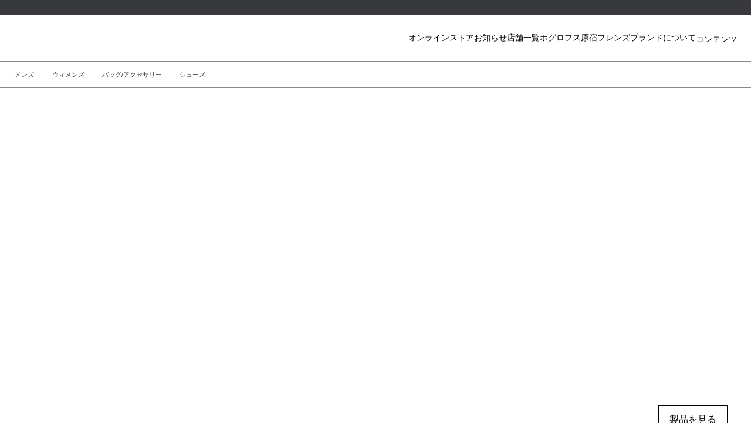

--- FILE ---
content_type: text/html;charset=utf-8
request_url: https://haglofs.jp/store/inquiry.aspx?ref=stores
body_size: 85036
content:
<!DOCTYPE html>
<html lang="ja">
<head><meta charset="utf-8">
<meta name="viewport" content="width=device-width, initial-scale=1">
<title>Haglöfs</title>
<link rel="preconnect" href="https://fonts.gstatic.com" crossorigin>
<meta name="generator" content="Studio.Design">
<meta name="robots" content="all">
<meta property="og:site_name" content="Haglöfs">
<meta property="og:title" content="Haglöfs">
<meta property="og:image" content="https://storage.googleapis.com/production-os-assets/assets/1a61a40b-11fb-4b38-8e46-a978b5149cf5">
<meta property="og:description" content="ホグロフス公式サイト。今から100年以上前の1914年にスウェーデン・ダーラナ地方の小さな湖のほとりでスタートしたアウトドアブランドです。創業以来、北欧の厳しい自然環境に対応するハイパフォーマンスなバックパックやウエアを世に送り出してきました。">
<meta property="og:type" content="website">
<meta name="description" content="ホグロフス公式サイト。今から100年以上前の1914年にスウェーデン・ダーラナ地方の小さな湖のほとりでスタートしたアウトドアブランドです。創業以来、北欧の厳しい自然環境に対応するハイパフォーマンスなバックパックやウエアを世に送り出してきました。">
<meta property="twitter:card" content="summary_large_image">
<meta property="twitter:image" content="https://storage.googleapis.com/production-os-assets/assets/1a61a40b-11fb-4b38-8e46-a978b5149cf5">
<meta name="apple-mobile-web-app-title" content="Haglöfs">
<meta name="format-detection" content="telephone=no,email=no,address=no">
<meta name="chrome" content="nointentdetection">
<meta property="og:url" content="/store/inquiry.aspx?ref=stores">
<link rel="icon" type="image/png" href="https://storage.googleapis.com/production-os-assets/assets/35a77cfb-806c-4bdd-906f-9542d64585d8" data-hid="2c9d455">
<link rel="apple-touch-icon" type="image/png" href="https://storage.googleapis.com/production-os-assets/assets/35a77cfb-806c-4bdd-906f-9542d64585d8" data-hid="74ef90c"><link rel="modulepreload" as="script" crossorigin href="/_nuxt/entry.98227f41.js"><link rel="preload" as="style" href="/_nuxt/entry.be326413.css"><link rel="prefetch" as="image" type="image/svg+xml" href="/_nuxt/close_circle.c7480f3c.svg"><link rel="prefetch" as="image" type="image/svg+xml" href="/_nuxt/round_check.0ebac23f.svg"><link rel="prefetch" as="script" crossorigin href="/_nuxt/LottieRenderer.ac4e2a82.js"><link rel="prefetch" as="script" crossorigin href="/_nuxt/error-404.115a548b.js"><link rel="prefetch" as="script" crossorigin href="/_nuxt/error-500.4f91b1bb.js"><link rel="stylesheet" href="/_nuxt/entry.be326413.css"><style>.page-enter-active{transition:.6s cubic-bezier(.4,.4,0,1)}.page-leave-active{transition:.3s cubic-bezier(.4,.4,0,1)}.page-enter-from,.page-leave-to{opacity:0}</style><style>:root{--rebranding-loading-bg:#e5e5e5;--rebranding-loading-bar:#222}</style><style>.app[data-v-d12de11f]{align-items:center;flex-direction:column;height:100%;justify-content:center;width:100%}.title[data-v-d12de11f]{font-size:34px;font-weight:300;letter-spacing:2.45px;line-height:30px;margin:30px}</style><style>/*! * Font Awesome Free 6.4.2 by @fontawesome - https://fontawesome.com * License - https://fontawesome.com/license/free (Icons: CC BY 4.0, Fonts: SIL OFL 1.1, Code: MIT License) * Copyright 2023 Fonticons, Inc. */.fa-brands,.fa-solid{-moz-osx-font-smoothing:grayscale;-webkit-font-smoothing:antialiased;--fa-display:inline-flex;align-items:center;display:var(--fa-display,inline-block);font-style:normal;font-variant:normal;justify-content:center;line-height:1;text-rendering:auto}.fa-solid{font-family:Font Awesome\ 6 Free;font-weight:900}.fa-brands{font-family:Font Awesome\ 6 Brands;font-weight:400}:host,:root{--fa-style-family-classic:"Font Awesome 6 Free";--fa-font-solid:normal 900 1em/1 "Font Awesome 6 Free";--fa-style-family-brands:"Font Awesome 6 Brands";--fa-font-brands:normal 400 1em/1 "Font Awesome 6 Brands"}@font-face{font-display:block;font-family:Font Awesome\ 6 Free;font-style:normal;font-weight:900;src:url(https://storage.googleapis.com/production-os-assets/assets/fontawesome/1629704621943/6.4.2/webfonts/fa-solid-900.woff2) format("woff2"),url(https://storage.googleapis.com/production-os-assets/assets/fontawesome/1629704621943/6.4.2/webfonts/fa-solid-900.ttf) format("truetype")}@font-face{font-display:block;font-family:Font Awesome\ 6 Brands;font-style:normal;font-weight:400;src:url(https://storage.googleapis.com/production-os-assets/assets/fontawesome/1629704621943/6.4.2/webfonts/fa-brands-400.woff2) format("woff2"),url(https://storage.googleapis.com/production-os-assets/assets/fontawesome/1629704621943/6.4.2/webfonts/fa-brands-400.ttf) format("truetype")}</style><style>.spinner[data-v-36413753]{animation:loading-spin-36413753 1s linear infinite;height:16px;pointer-events:none;width:16px}.spinner[data-v-36413753]:before{border-bottom:2px solid transparent;border-right:2px solid transparent;border-color:transparent currentcolor currentcolor transparent;border-style:solid;border-width:2px;opacity:.2}.spinner[data-v-36413753]:after,.spinner[data-v-36413753]:before{border-radius:50%;box-sizing:border-box;content:"";height:100%;position:absolute;width:100%}.spinner[data-v-36413753]:after{border-left:2px solid transparent;border-top:2px solid transparent;border-color:currentcolor transparent transparent currentcolor;border-style:solid;border-width:2px;opacity:1}@keyframes loading-spin-36413753{0%{transform:rotate(0deg)}to{transform:rotate(1turn)}}</style><style>.design-canvas__modal{height:100%;pointer-events:none;position:fixed;transition:none;width:100%;z-index:2}.design-canvas__modal:focus{outline:none}.design-canvas__modal.v-enter-active .studio-canvas,.design-canvas__modal.v-leave-active,.design-canvas__modal.v-leave-active .studio-canvas{transition:.4s cubic-bezier(.4,.4,0,1)}.design-canvas__modal.v-enter-active .studio-canvas *,.design-canvas__modal.v-leave-active .studio-canvas *{transition:none!important}.design-canvas__modal.isNone{transition:none}.design-canvas__modal .design-canvas__modal__base{height:100%;left:0;pointer-events:auto;position:fixed;top:0;transition:.4s cubic-bezier(.4,.4,0,1);width:100%;z-index:-1}.design-canvas__modal .studio-canvas{height:100%;pointer-events:none}.design-canvas__modal .studio-canvas>*{background:none!important;pointer-events:none}</style><style>.LoadMoreAnnouncer[data-v-4f7a7294]{height:1px;margin:-1px;overflow:hidden;padding:0;position:absolute;width:1px;clip:rect(0,0,0,0);border-width:0;white-space:nowrap}</style><style>.TitleAnnouncer[data-v-692a2727]{height:1px;margin:-1px;overflow:hidden;padding:0;position:absolute;width:1px;clip:rect(0,0,0,0);border-width:0;white-space:nowrap}</style><style>.publish-studio-style[data-v-4493fe55]{transition:.4s cubic-bezier(.4,.4,0,1)}</style><style>.product-font-style[data-v-51f515bd]{transition:.4s cubic-bezier(.4,.4,0,1)}</style><style>@font-face{font-family:grandam;font-style:normal;font-weight:400;src:url(https://storage.googleapis.com/studio-front/fonts/grandam.ttf) format("truetype")}@font-face{font-family:Material Icons;font-style:normal;font-weight:400;src:url(https://storage.googleapis.com/production-os-assets/assets/material-icons/1629704621943/MaterialIcons-Regular.eot);src:local("Material Icons"),local("MaterialIcons-Regular"),url(https://storage.googleapis.com/production-os-assets/assets/material-icons/1629704621943/MaterialIcons-Regular.woff2) format("woff2"),url(https://storage.googleapis.com/production-os-assets/assets/material-icons/1629704621943/MaterialIcons-Regular.woff) format("woff"),url(https://storage.googleapis.com/production-os-assets/assets/material-icons/1629704621943/MaterialIcons-Regular.ttf) format("truetype")}.StudioCanvas{display:flex;height:auto;min-height:100dvh}.StudioCanvas>.sd{min-height:100dvh;overflow:clip}a,abbr,address,article,aside,audio,b,blockquote,body,button,canvas,caption,cite,code,dd,del,details,dfn,div,dl,dt,em,fieldset,figcaption,figure,footer,form,h1,h2,h3,h4,h5,h6,header,hgroup,html,i,iframe,img,input,ins,kbd,label,legend,li,main,mark,menu,nav,object,ol,p,pre,q,samp,section,select,small,span,strong,sub,summary,sup,table,tbody,td,textarea,tfoot,th,thead,time,tr,ul,var,video{border:0;font-family:sans-serif;line-height:1;list-style:none;margin:0;padding:0;text-decoration:none;-webkit-font-smoothing:antialiased;-webkit-backface-visibility:hidden;box-sizing:border-box;color:#333;transition:.3s cubic-bezier(.4,.4,0,1);word-spacing:1px}a:focus:not(:focus-visible),button:focus:not(:focus-visible),summary:focus:not(:focus-visible){outline:none}nav ul{list-style:none}blockquote,q{quotes:none}blockquote:after,blockquote:before,q:after,q:before{content:none}a,button{background:transparent;font-size:100%;margin:0;padding:0;vertical-align:baseline}ins{text-decoration:none}ins,mark{background-color:#ff9;color:#000}mark{font-style:italic;font-weight:700}del{text-decoration:line-through}abbr[title],dfn[title]{border-bottom:1px dotted;cursor:help}table{border-collapse:collapse;border-spacing:0}hr{border:0;border-top:1px solid #ccc;display:block;height:1px;margin:1em 0;padding:0}input,select{vertical-align:middle}textarea{resize:none}.clearfix:after{clear:both;content:"";display:block}[slot=after] button{overflow-anchor:none}</style><style>.sd{flex-wrap:nowrap;max-width:100%;pointer-events:all;z-index:0;-webkit-overflow-scrolling:touch;align-content:center;align-items:center;display:flex;flex:none;flex-direction:column;position:relative}.sd::-webkit-scrollbar{display:none}.sd,.sd.richText *{transition-property:all,--g-angle,--g-color-0,--g-position-0,--g-color-1,--g-position-1,--g-color-2,--g-position-2,--g-color-3,--g-position-3,--g-color-4,--g-position-4,--g-color-5,--g-position-5,--g-color-6,--g-position-6,--g-color-7,--g-position-7,--g-color-8,--g-position-8,--g-color-9,--g-position-9,--g-color-10,--g-position-10,--g-color-11,--g-position-11}input.sd,textarea.sd{align-content:normal}.sd[tabindex]:focus{outline:none}.sd[tabindex]:focus-visible{outline:1px solid;outline-color:Highlight;outline-color:-webkit-focus-ring-color}input[type=email],input[type=tel],input[type=text],select,textarea{-webkit-appearance:none}select{cursor:pointer}.frame{display:block;overflow:hidden}.frame>iframe{height:100%;width:100%}.frame .formrun-embed>iframe:not(:first-child){display:none!important}.image{position:relative}.image:before{background-position:50%;background-size:cover;border-radius:inherit;content:"";height:100%;left:0;pointer-events:none;position:absolute;top:0;transition:inherit;width:100%;z-index:-2}.sd.file{cursor:pointer;flex-direction:row;outline:2px solid transparent;outline-offset:-1px;overflow-wrap:anywhere;word-break:break-word}.sd.file:focus-within{outline-color:Highlight;outline-color:-webkit-focus-ring-color}.file>input[type=file]{opacity:0;pointer-events:none;position:absolute}.sd.text,.sd:where(.icon){align-content:center;align-items:center;display:flex;flex-direction:row;justify-content:center;overflow:visible;overflow-wrap:anywhere;word-break:break-word}.sd:where(.icon.fa){display:inline-flex}.material-icons{align-items:center;display:inline-flex;font-family:Material Icons;font-size:24px;font-style:normal;font-weight:400;justify-content:center;letter-spacing:normal;line-height:1;text-transform:none;white-space:nowrap;word-wrap:normal;direction:ltr;text-rendering:optimizeLegibility;-webkit-font-smoothing:antialiased}.sd:where(.icon.material-symbols){align-items:center;display:flex;font-style:normal;font-variation-settings:"FILL" var(--symbol-fill,0),"wght" var(--symbol-weight,400);justify-content:center;min-height:1em;min-width:1em}.sd.material-symbols-outlined{font-family:Material Symbols Outlined}.sd.material-symbols-rounded{font-family:Material Symbols Rounded}.sd.material-symbols-sharp{font-family:Material Symbols Sharp}.sd.material-symbols-weight-100{--symbol-weight:100}.sd.material-symbols-weight-200{--symbol-weight:200}.sd.material-symbols-weight-300{--symbol-weight:300}.sd.material-symbols-weight-400{--symbol-weight:400}.sd.material-symbols-weight-500{--symbol-weight:500}.sd.material-symbols-weight-600{--symbol-weight:600}.sd.material-symbols-weight-700{--symbol-weight:700}.sd.material-symbols-fill{--symbol-fill:1}a,a.icon,a.text{-webkit-tap-highlight-color:rgba(0,0,0,.15)}.fixed{z-index:2}.sticky{z-index:1}.button{transition:.4s cubic-bezier(.4,.4,0,1)}.button,.link{cursor:pointer}.submitLoading{opacity:.5!important;pointer-events:none!important}.richText{display:block;word-break:break-word}.richText [data-thread],.richText a,.richText blockquote,.richText em,.richText h1,.richText h2,.richText h3,.richText h4,.richText li,.richText ol,.richText p,.richText p>code,.richText pre,.richText pre>code,.richText s,.richText strong,.richText table tbody,.richText table tbody tr,.richText table tbody tr>td,.richText table tbody tr>th,.richText u,.richText ul{backface-visibility:visible;color:inherit;font-family:inherit;font-size:inherit;font-style:inherit;font-weight:inherit;letter-spacing:inherit;line-height:inherit;text-align:inherit}.richText p{display:block;margin:10px 0}.richText>p{min-height:1em}.richText img,.richText video{height:auto;max-width:100%;vertical-align:bottom}.richText h1{display:block;font-size:3em;font-weight:700;margin:20px 0}.richText h2{font-size:2em}.richText h2,.richText h3{display:block;font-weight:700;margin:10px 0}.richText h3{font-size:1em}.richText h4,.richText h5{font-weight:600}.richText h4,.richText h5,.richText h6{display:block;font-size:1em;margin:10px 0}.richText h6{font-weight:500}.richText [data-type=table]{overflow-x:auto}.richText [data-type=table] p{white-space:pre-line;word-break:break-all}.richText table{border:1px solid #f2f2f2;border-collapse:collapse;border-spacing:unset;color:#1a1a1a;font-size:14px;line-height:1.4;margin:10px 0;table-layout:auto}.richText table tr th{background:hsla(0,0%,96%,.5)}.richText table tr td,.richText table tr th{border:1px solid #f2f2f2;max-width:240px;min-width:100px;padding:12px}.richText table tr td p,.richText table tr th p{margin:0}.richText blockquote{border-left:3px solid rgba(0,0,0,.15);font-style:italic;margin:10px 0;padding:10px 15px}.richText [data-type=embed_code]{margin:20px 0;position:relative}.richText [data-type=embed_code]>.height-adjuster>.wrapper{position:relative}.richText [data-type=embed_code]>.height-adjuster>.wrapper[style*=padding-top] iframe{height:100%;left:0;position:absolute;top:0;width:100%}.richText [data-type=embed_code][data-embed-sandbox=true]{display:block;overflow:hidden}.richText [data-type=embed_code][data-embed-code-type=instagram]>.height-adjuster>.wrapper[style*=padding-top]{padding-top:100%}.richText [data-type=embed_code][data-embed-code-type=instagram]>.height-adjuster>.wrapper[style*=padding-top] blockquote{height:100%;left:0;overflow:hidden;position:absolute;top:0;width:100%}.richText [data-type=embed_code][data-embed-code-type=codepen]>.height-adjuster>.wrapper{padding-top:50%}.richText [data-type=embed_code][data-embed-code-type=codepen]>.height-adjuster>.wrapper iframe{height:100%;left:0;position:absolute;top:0;width:100%}.richText [data-type=embed_code][data-embed-code-type=slideshare]>.height-adjuster>.wrapper{padding-top:56.25%}.richText [data-type=embed_code][data-embed-code-type=slideshare]>.height-adjuster>.wrapper iframe{height:100%;left:0;position:absolute;top:0;width:100%}.richText [data-type=embed_code][data-embed-code-type=speakerdeck]>.height-adjuster>.wrapper{padding-top:56.25%}.richText [data-type=embed_code][data-embed-code-type=speakerdeck]>.height-adjuster>.wrapper iframe{height:100%;left:0;position:absolute;top:0;width:100%}.richText [data-type=embed_code][data-embed-code-type=snapwidget]>.height-adjuster>.wrapper{padding-top:30%}.richText [data-type=embed_code][data-embed-code-type=snapwidget]>.height-adjuster>.wrapper iframe{height:100%;left:0;position:absolute;top:0;width:100%}.richText [data-type=embed_code][data-embed-code-type=firework]>.height-adjuster>.wrapper fw-embed-feed{-webkit-user-select:none;-moz-user-select:none;user-select:none}.richText [data-type=embed_code_empty]{display:none}.richText ul{margin:0 0 0 20px}.richText ul li{list-style:disc;margin:10px 0}.richText ul li p{margin:0}.richText ol{margin:0 0 0 20px}.richText ol li{list-style:decimal;margin:10px 0}.richText ol li p{margin:0}.richText hr{border-top:1px solid #ccc;margin:10px 0}.richText p>code{background:#eee;border:1px solid rgba(0,0,0,.1);border-radius:6px;display:inline;margin:2px;padding:0 5px}.richText pre{background:#eee;border-radius:6px;font-family:Menlo,Monaco,Courier New,monospace;margin:20px 0;padding:25px 35px;white-space:pre-wrap}.richText pre code{border:none;padding:0}.richText strong{color:inherit;display:inline;font-family:inherit;font-weight:900}.richText em{font-style:italic}.richText a,.richText u{text-decoration:underline}.richText a{color:#007cff;display:inline}.richText s{text-decoration:line-through}.richText [data-type=table_of_contents]{background-color:#f5f5f5;border-radius:2px;color:#616161;font-size:16px;list-style:none;margin:0;padding:24px 24px 8px;text-decoration:underline}.richText [data-type=table_of_contents] .toc_list{margin:0}.richText [data-type=table_of_contents] .toc_item{color:currentColor;font-size:inherit!important;font-weight:inherit;list-style:none}.richText [data-type=table_of_contents] .toc_item>a{border:none;color:currentColor;font-size:inherit!important;font-weight:inherit;text-decoration:none}.richText [data-type=table_of_contents] .toc_item>a:hover{opacity:.7}.richText [data-type=table_of_contents] .toc_item--1{margin:0 0 16px}.richText [data-type=table_of_contents] .toc_item--2{margin:0 0 16px;padding-left:2rem}.richText [data-type=table_of_contents] .toc_item--3{margin:0 0 16px;padding-left:4rem}.sd.section{align-content:center!important;align-items:center!important;flex-direction:column!important;flex-wrap:nowrap!important;height:auto!important;max-width:100%!important;padding:0!important;width:100%!important}.sd.section-inner{position:static!important}@property --g-angle{syntax:"<angle>";inherits:false;initial-value:180deg}@property --g-color-0{syntax:"<color>";inherits:false;initial-value:transparent}@property --g-position-0{syntax:"<percentage>";inherits:false;initial-value:.01%}@property --g-color-1{syntax:"<color>";inherits:false;initial-value:transparent}@property --g-position-1{syntax:"<percentage>";inherits:false;initial-value:100%}@property --g-color-2{syntax:"<color>";inherits:false;initial-value:transparent}@property --g-position-2{syntax:"<percentage>";inherits:false;initial-value:100%}@property --g-color-3{syntax:"<color>";inherits:false;initial-value:transparent}@property --g-position-3{syntax:"<percentage>";inherits:false;initial-value:100%}@property --g-color-4{syntax:"<color>";inherits:false;initial-value:transparent}@property --g-position-4{syntax:"<percentage>";inherits:false;initial-value:100%}@property --g-color-5{syntax:"<color>";inherits:false;initial-value:transparent}@property --g-position-5{syntax:"<percentage>";inherits:false;initial-value:100%}@property --g-color-6{syntax:"<color>";inherits:false;initial-value:transparent}@property --g-position-6{syntax:"<percentage>";inherits:false;initial-value:100%}@property --g-color-7{syntax:"<color>";inherits:false;initial-value:transparent}@property --g-position-7{syntax:"<percentage>";inherits:false;initial-value:100%}@property --g-color-8{syntax:"<color>";inherits:false;initial-value:transparent}@property --g-position-8{syntax:"<percentage>";inherits:false;initial-value:100%}@property --g-color-9{syntax:"<color>";inherits:false;initial-value:transparent}@property --g-position-9{syntax:"<percentage>";inherits:false;initial-value:100%}@property --g-color-10{syntax:"<color>";inherits:false;initial-value:transparent}@property --g-position-10{syntax:"<percentage>";inherits:false;initial-value:100%}@property --g-color-11{syntax:"<color>";inherits:false;initial-value:transparent}@property --g-position-11{syntax:"<percentage>";inherits:false;initial-value:100%}</style><style>.snackbar[data-v-3129703d]{align-items:center;background:#fff;border:1px solid #ededed;border-radius:6px;box-shadow:0 16px 48px -8px rgba(0,0,0,.08),0 10px 25px -5px rgba(0,0,0,.11);display:flex;flex-direction:row;gap:8px;justify-content:space-between;left:50%;max-width:90vw;padding:16px 20px;position:fixed;top:32px;transform:translateX(-50%);-webkit-user-select:none;-moz-user-select:none;user-select:none;width:480px;z-index:9999}.snackbar.v-enter-active[data-v-3129703d],.snackbar.v-leave-active[data-v-3129703d]{transition:.4s cubic-bezier(.4,.4,0,1)}.snackbar.v-enter-from[data-v-3129703d],.snackbar.v-leave-to[data-v-3129703d]{opacity:0;transform:translate(-50%,-10px)}.snackbar .convey[data-v-3129703d]{align-items:center;display:flex;flex-direction:row;gap:8px;padding:0}.snackbar .convey .icon[data-v-3129703d]{background-position:50%;background-repeat:no-repeat;flex-shrink:0;height:24px;width:24px}.snackbar .convey .message[data-v-3129703d]{font-size:14px;font-style:normal;font-weight:400;line-height:20px;white-space:pre-line}.snackbar .convey.error .icon[data-v-3129703d]{background-image:url(/_nuxt/close_circle.c7480f3c.svg)}.snackbar .convey.error .message[data-v-3129703d]{color:#f84f65}.snackbar .convey.success .icon[data-v-3129703d]{background-image:url(/_nuxt/round_check.0ebac23f.svg)}.snackbar .convey.success .message[data-v-3129703d]{color:#111}.snackbar .button[data-v-3129703d]{align-items:center;border-radius:40px;color:#4b9cfb;display:flex;flex-shrink:0;font-family:Inter;font-size:12px;font-style:normal;font-weight:700;justify-content:center;line-height:16px;padding:4px 8px}.snackbar .button[data-v-3129703d]:hover{background:#f5f5f5}</style><style>a[data-v-160f89c6]{align-items:center;border-radius:4px;bottom:20px;height:20px;justify-content:center;left:20px;perspective:300px;position:fixed;transition:0s linear;width:84px;z-index:2000}@media (hover:hover){a[data-v-160f89c6]{transition:.4s cubic-bezier(.4,.4,0,1);will-change:width,height}a[data-v-160f89c6]:hover{height:32px;width:200px}}[data-v-160f89c6] .custom-fill path{fill:var(--234b47e2)}.fade-enter-active[data-v-160f89c6],.fade-leave-active[data-v-160f89c6]{position:absolute;transform:translateZ(0);transition:opacity .3s cubic-bezier(.4,.4,0,1);will-change:opacity,transform}.fade-enter-from[data-v-160f89c6],.fade-leave-to[data-v-160f89c6]{opacity:0}</style></head>
<body ><div id="__nuxt"><div><span></span><!----><!----></div></div><script type="application/json" id="__NUXT_DATA__" data-ssr="true">[["Reactive",1],{"data":2,"state":4,"_errors":5,"serverRendered":6,"path":7,"pinia":8},{"dynamicDatastore/inquiry.aspx":3},null,{},{"dynamicDatastore/inquiry.aspx":3},true,"/store/inquiry.aspx?ref=stores",{"cmsContentStore":9,"indexStore":12,"projectStore":15,"productStore":35,"pageHeadStore":949},{"listContentsMap":10,"contentMap":11},["Map"],["Map"],{"routeType":13,"host":14},"publish","haglofs.jp",{"project":16},{"id":17,"name":18,"type":19,"customDomain":20,"iconImage":20,"coverImage":21,"displayBadge":22,"integrations":23,"snapshot_path":33,"snapshot_id":34,"recaptchaSiteKey":-1},"4Ra4LDkmaD","Haglöfs","web","","https://storage.googleapis.com/production-os-assets/assets/40f924eb-05a8-45b4-8fb0-d0d634e49b61",false,[24,27,30],{"integration_name":25,"code":26},"google-analytics","G-L9XK7R14PM",{"integration_name":28,"code":29},"google-tag-manager","GTM-N5GL44B",{"integration_name":31,"code":32},"typesquare","unused","https://storage.googleapis.com/studio-publish/projects/4Ra4LDkmaD/maZpJlE8OR/","maZpJlE8OR",{"product":36,"isLoaded":6,"selectedModalIds":946,"redirectPage":3,"isInitializedRSS":22,"pageViewMap":947,"symbolViewMap":948},{"breakPoints":37,"colors":50,"fonts":51,"head":107,"info":114,"pages":121,"resources":890,"symbols":894,"style":909,"styleVars":911,"enablePassword":22,"classes":929,"publishedUid":945},[38,41,44,47],{"maxWidth":39,"name":40},540,"mobile",{"maxWidth":42,"name":43},840,"tablet",{"maxWidth":45,"name":46},1100,"small",{"maxWidth":48,"name":49},320,"mini",[],[52,54,56,58,79,88,92,96,101,105],{"family":53,"vendor":31},"新ゴ L JIS2004",{"family":55,"vendor":31},"新ゴ M JIS2004",{"family":57,"vendor":31},"新ゴ DB JIS2004",{"family":59,"subsets":60,"variants":63,"vendor":78},"Figtree",[61,62],"latin","latin-ext",[64,65,66,67,68,69,70,71,72,73,74,75,76,77],"300","regular","500","600","700","800","900","300italic","italic","500italic","600italic","700italic","800italic","900italic","google",{"family":80,"subsets":81,"variants":85,"vendor":78},"Noto Sans JP",[82,83,61,62,84],"cyrillic","japanese","vietnamese",[86,87,64,65,66,67,68,69,70],"100","200",{"family":89,"subsets":90,"variants":91,"vendor":78},"Shippori Mincho",[83,61,62],[65,66,67,68,69],{"family":93,"subsets":94,"variants":95,"vendor":78},"Shippori Mincho B1",[83,61,62],[65,66,67,68,69],{"family":97,"subsets":98,"variants":100,"vendor":78},"BIZ UDMincho",[82,99,83,61,62],"greek-ext",[65,68],{"family":102,"subsets":103,"variants":104,"vendor":78},"BIZ UDPMincho",[82,99,83,61,62],[65,68],{"family":106,"vendor":31},"新ゴ R JIS2004",{"favicon":108,"lang":109,"meta":110,"title":113},"https://storage.googleapis.com/production-os-assets/assets/35a77cfb-806c-4bdd-906f-9542d64585d8","ja",{"description":111,"og:image":112},"ホグロフス公式サイト。今から100年以上前の1914年にスウェーデン・ダーラナ地方の小さな湖のほとりでスタートしたアウトドアブランドです。創業以来、北欧の厳しい自然環境に対応するハイパフォーマンスなバックパックやウエアを世に送り出してきました。","https://storage.googleapis.com/production-os-assets/assets/5b00b7bb-6828-47c3-95cb-0a863030de23","Haglöfs",{"baseWidth":115,"created_at":116,"screen":117,"type":19,"updated_at":119,"version":120},1280,1518591100346,{"baseWidth":115,"height":118,"isAutoHeight":22,"width":115,"workingState":22},600,1518792996878,"4.1.9",[122,133,141,150,158,166,175,184,193,202,211,220,229,238,247,256,265,273,281,289,298,306,314,322,330,337,345,353,361,369,377,385,393,401,409,417,425,433,441,449,457,465,473,481,489,497,505,513,519,527,535,543,551,559,567,573,579,584,590,598,606,614,622,630,638,646,654,662,670,678,686,693,700,708,716,724,732,738,746,752,760,766,772,778,784,791,798,804,810,816,823,832,839,847,852,856,860,864,871,877,882],{"head":123,"id":126,"type":127,"uuid":128,"symbolIds":129},{"meta":124,"title":113},{"description":111,"og:image":125},"https://storage.googleapis.com/production-os-assets/assets/1a61a40b-11fb-4b38-8e46-a978b5149cf5","/","page","540bbcdd-d300-4294-8853-bdebb712fd02",[130,131,132],"a86bffb3-7d9b-4a80-8c8c-62c827ad1746","7499c705-910e-406e-8a54-f60397da58d2","186fe73a-5275-49ab-bd50-690ee5e89068",{"head":134,"id":136,"type":127,"uuid":137,"symbolIds":138},{"title":135},"ホグロフス原宿","haglofs_harajuku","2443892c-eb21-4428-a0db-a10c4fa5ee9b",[139,140],"da54a951-01a1-451f-9cfa-162a19ffdc76","ee4f54c4-0aa3-40d0-ab85-a288ef377f47",{"head":142,"id":147,"type":127,"uuid":148,"symbolIds":149},{"meta":143,"title":146},{"og:image":144,"robots":145},"https://storage.googleapis.com/production-os-assets/assets/047c830e-891e-4c68-9e32-d21fe08639a7","noindex","Contents | コンテンツ","contents","0098aa37-713e-4e0b-8a3b-71080b4883d0",[130,131,132],{"head":151,"id":155,"type":127,"uuid":156,"symbolIds":157},{"meta":152,"title":154},{"description":153,"robots":145},"過酷な状況で自分のコンフォートゾーンを見つける方法- マリア・グランバーグ。アウトドア探検のスタイルがゴツゴツした岩壁や荒々しい氷の地形を登ることであれば、ある程度のリスクや不快感は予期されるものです。ここでは、プロクライマーでありHaglöfsのアンバサダーでもあるマリア・グランバーグが、危険な地形や極端な条件の中で自分の快適ゾーンを見つける技術について語ります。また、彼女がノルウェーでの最新のアイスクライミングの冒険でL.I.M Z|Tシステムをどのように活用したかについても紹介します。","過酷な状況で自分のコンフォートゾーンを見つける方法- マリア・グランバーグ","stories/maria-granberg-discovering-comfort-on-an-ice-wall","98655e67-4827-4eed-815a-af0a5e6a6ebd",[130,131,132],{"head":159,"id":163,"type":127,"uuid":164,"symbolIds":165},{"meta":160,"title":162},{"description":161,"robots":145},"山岳ガイドになるということ。チャプター1: モチベーションと技術的知識の試練。登山家であり、Haglöfsのアンバサダーであるアーサー・ポワンドフェールは、14歳の頃から山岳ガイドになることを夢見ていました。そのきっかけは、父親と双子の兄と共にモンブランを登った登山ツアーです。経験豊富な山岳ガイドの後を追い、アーサーはすぐに高山環境に魅了されました。「彼は僕を未知の世界に連れて行き、自分を超えさせ、最も美しい自然を見せてくれた」と語ります。それ以来、アーサーは高山の冒険を追い求め続けています。登山への情熱は、シャモニー・バレー高等学校の山岳・登山スポーツ学科に通うことでキャリアの目標に変わり、そこでプロの山岳ガイドとしての認証を目指すことを決意しました。そして、彼は自分の情熱を他の人々と共有するために、指導を受けたガイドたちのように、自分も他の人にその魅力を伝えたいと考えています。","山岳ガイドになるということ - アーサー・ポワンドフェール","stories/becoming-a-mountain-guide","e23f87ff-b867-4a20-bf20-37e8a5825e14",[130,131,132],{"head":167,"id":172,"type":127,"uuid":173,"symbolIds":174},{"meta":168,"title":171},{"description":169,"og:image":170},"そこには山の上でしか出会うことのない別世界があった。","https://storage.googleapis.com/production-os-assets/assets/01f03917-ee5f-4fee-8afb-b61d44164c00","Caucasus Snowboard Trip","contents/caucasus-snowboard-trip","137919a0-581b-4863-8b38-22c6297795cd",[130,131,132],{"head":176,"id":181,"type":127,"uuid":182,"symbolIds":183},{"meta":177,"title":180},{"description":178,"og:image":179},"そこには山の上でしか出会うことがない特別な世界があった。","https://storage.googleapis.com/production-os-assets/assets/b56bff90-c405-4ca1-ac40-1d4b740fdab5","Caucasus Ski Trip","contents/caucasus-ski-trip","7bd0e1af-ebfe-4961-abc4-1d0562d329e9",[130,131,132],{"head":185,"id":190,"type":127,"uuid":191,"symbolIds":192},{"meta":186,"title":189},{"description":187,"og:image":188,"robots":145},"限界のその先へ。VASSI GTX PRO コレクション","https://storage.googleapis.com/production-os-assets/assets/9900a8cf-4261-4390-896c-f0a9bd5f8f64","Vassi GTX Pro II","contents/VassiGTXProII","253e509b-739d-4c99-9ced-e9c1968d9fb2",[130,131,132],{"head":194,"id":199,"type":127,"uuid":200,"symbolIds":201},{"meta":195,"title":198},{"description":196,"og:image":197,"robots":145},"ALPER PROOF。どんな天候にも向き合うための新しいシェルセット、ALPER PROOF。 リゾートの整った斜面から、オフピステの未知の地形まで。 そのどちらにも応える、確かな防水性と透湿性を備えています。 クラシックなスキージャケットの要素を受け継ぎながら、Haglöfsらしい機能美とミニマルな構造で再定義。 自然に寄り添い、動きに制限を与えない。 天候を理由に、立ち止まることのないための一着。","https://storage.googleapis.com/production-os-assets/assets/4b8b142c-2121-40b8-93a5-fee11f7154bd","ALPER PROOF","contents/alper-proof","fe269a33-fd12-407d-b454-173ef03a7d62",[130,131,132],{"head":203,"id":208,"type":127,"uuid":209,"symbolIds":210},{"meta":204,"title":207},{"description":205,"og:image":206,"robots":145},"Pack for a boundless day on the mountain 限りない山の一日を、あなたの背中に。Haglöfsのマウンテンパックは、どんな地形、どんな天候にも適応するためにデザインされています。 北欧の厳しい自然の中でテストされ、スキーツアーからアルパインまで、あらゆる冒険を支えます。","https://storage.googleapis.com/production-os-assets/assets/0e68cf54-0189-4250-b899-e3e960205ebe","Pack for a boundless day on the mountain","contents/pack-for-a-boundless-day-on-the-mountain","d16805f2-b270-49a8-ac14-f4646493cdad",[130,131,132],{"head":212,"id":217,"type":127,"uuid":218,"symbolIds":219},{"meta":213,"title":216},{"description":214,"og:image":215,"robots":145},"Advanced insulation gear from Haglöfs.湖が凍り、雪が山を覆う季節。 気温が下がるほどに、ギアの性能が試されます。 Haglöfsはこれまで、あらゆる環境下で身体を暖かく保つためのテクノロジーを追求してきました。 この冬も、その進化は止まりません。 最新のインサレーションシリーズは、耐久性に優れた構造と最先端の断熱素材を組み合わせて開発。 実際のフィールドでアスリートによる検証を重ね、活動の種類や気候条件に応じて最適な保温性を発揮します。 暖かさを確保することで、外で過ごす時間をさらに長く、快適に。 そのためのテクノロジーが、ここにあります。","https://storage.googleapis.com/production-os-assets/assets/b68c475e-af63-4080-9862-d415c8ebad5c","Warmth is everything Fall/Winter 2025","contents/insulation","5bb961a6-19ba-40aa-acc2-68af0837e77d",[130,131,132],{"head":221,"id":226,"type":127,"uuid":227,"symbolIds":228},{"meta":222,"title":225},{"description":223,"og:image":224},"ミッドレイヤーが、秋の行動時の快適さを決める。肌寒さを感じ始めるこの季節。行動中の体温を守り、汗を逃がしながら快適さをキープしてくれるのが、ミッドレイヤー（中間着）です。 柔らかく、動きやすく、着心地も軽やかに。 フリースを中心に、この秋おすすめのミッドレイヤーをピックアップしました。","https://storage.googleapis.com/production-os-assets/assets/b1425c33-6ee9-4afe-8eda-efac9e63eae1","Autumn / Your Midlayer Matters","contents/Autumn_Your-Midlayer-Matters","bda08ba9-564e-45e3-a2ab-b1d701ea8004",[130,131,132],{"head":230,"id":235,"type":127,"uuid":236,"symbolIds":237},{"meta":231,"title":234},{"description":232,"og:image":233,"robots":145},"SPITZ GTX PRO II。アイコニックなSPITZ GTX PROコレクションがアップデートされ、これまで以上に山に挑む準備が整いました。信頼性の高い3レイヤーGORE-TEX PRO ePEに耐久性ある補強素材を組み合わせ、優れた動きやすさを実現しています。","https://storage.googleapis.com/production-os-assets/assets/7b09b4d0-baac-4879-98cc-5edf9c923b97","Fit for the climb","contents/fit-for-the-climb","1fe8563f-50a9-411f-b8f3-bb058773f2b6",[130,131,132],{"head":239,"id":244,"type":127,"uuid":245,"symbolIds":246},{"meta":240,"title":243},{"description":241,"og:image":242},"Jarve Multi は、アウトドアの 知恵を生かしたユーティリ ティなつくりと、都会の暮ら しに馴染むシンプルなデザイ ンを両立。 毎日の移動を軽やかに、安心 して支えるデイパックです。","https://storage.googleapis.com/production-os-assets/assets/af86145d-13e0-46a4-a13a-2a8f06e82465","日常を支える、ユーティリティデイパック Jarve Multi","contents/Jarve-Multi","dd2f30d2-8083-4b53-9111-57221a0a9279",[130,131,132],{"head":248,"id":253,"type":127,"uuid":254,"symbolIds":255},{"meta":249,"title":252},{"description":250,"og:image":251},"「Forest Trail.」という映画がある。 足立成亮さんの活動を追ったドキュメンタリーだ。 北海道の森を舞台に、彼は木を切り、育て、そして道を作る。 彼は木こりだ。 なぜ道を作るのか。それが彼の信じる正しい林業に繋がっているから。","https://storage.googleapis.com/production-os-assets/assets/ac84cd3f-d2a6-4a84-b753-c33a0959b81d","だから彼は、森に道を作る。","contents/shigeaki-adachi","d1271c67-5b8e-4c09-a722-a29d64d80b04",[130,131,132],{"head":257,"id":262,"type":127,"uuid":263,"symbolIds":264},{"meta":258,"title":261},{"description":259,"og:image":260,"robots":145},"Discover our new TIGHT™ styles。アイコニックなデザインはそのままに。新たに登場した3つのバッグ。この秋、TIGHT™ ファミリーに新たなラインナップが加わります。 アウトドアでの冒険にも、日常使いにもフィットする多用途な新スタイル。 TIGHT™伝統の設計思想はそのままに、より幅広いシーンで活躍します。 第一弾はすでに登場。 新しいコレクションを、誰よりも早くチェックしよう。","https://storage.googleapis.com/production-os-assets/assets/3facf688-1a11-4e62-ad0f-50627ffb1f8c","The TIGHT™ Family is Growing","contents/tight-family","197d626e-8453-46cf-b2a5-2f0015d6d0f7",[130,131,132],{"head":266,"id":270,"type":127,"uuid":271,"symbolIds":272},{"meta":267,"title":269},{"description":268,"robots":145},"日が長くなり、トレイルは乾きはじめる——でも天気は、あてにならない。 だからこそ、どんなコンディションにも対応できる春夏のギアをセレクトしました。 通気性に優れたウールやコットンのTシャツ、軽量シェル、柔軟なソフトシェル、そしてジャケット、パンツ、シューズ、アクセサリーまで。 細部まで機能性を追求したラインナップ。 もっと遠くへ、もっと自由に、妥協せずに楽しむために。","Seasonal favorites","contents/seasonal-favourites","f8d03e78-360a-4531-be56-8da8dc93773c",[130,131,132],{"head":274,"id":278,"type":127,"uuid":279,"symbolIds":280},{"meta":275,"title":277},{"description":276,"robots":145},"次のフィールドへ。新しいアウトドアパンツを見つけよう。壮大な旅も、気ままな日帰りハイクも、そして心に残るアウトドアの時間も——。そのすべてに寄り添う一本。日帰りハイクから長距離縦走まで。あらゆるトレイルに応える一本を。 新しいパンツコレクションは、あらゆるシーンにフィットする快適なスタイルとともに、これから何度でも繰り返す冒険に寄り添うタフさを備えています。","Outdoor pants for every journey","contents/pants-for-every-journey","0449586a-9fb1-455a-bd6b-2e873c24b6ad",[130,131,132],{"head":282,"id":286,"type":127,"uuid":287,"symbolIds":288},{"meta":283,"title":285},{"description":284},"Haglofsのプロダクトのなかでも、軽量性を追求したL.I.M（LESS IS MORE、リム）シリーズ。 軽さだけでなく、素材やパターン、機能、そしてデザインを見直すことで、L.I.Mシリーズのコンセプトを体現したプロダクトへと仕上がっている。 そんなL.I.M シリーズの最新プロダクトをフィールドテストすべくHaglofsクルーが訪れたのは、伊豆大島（大島）。東京都心から約120kmの海上に浮かぶ、自然豊かな島だ。関東よりも一足先に春が訪れ、緑が芽吹くフィールドを「FAST & FUN」で駆け巡った。","25SS FAST & FUN with L.I.M series ｜旅するように山を駆ける","contents/25ss-fast-fun-with-lim-series","b70ebc09-73ab-45db-a059-9ab8d560954e",[130,131,132],{"head":290,"id":295,"type":127,"uuid":296,"symbolIds":297},{"meta":291,"title":294},{"description":292,"og:image":293,"robots":145},"L.I.M Series.Experience more with less.「装備を増やす」のではなく、「絞る」ことで挑む。 L.I.Mシリーズは、必要最小限で最大限の力を引き出す。 軽量でコンパクト、あらゆる状況に応えるテクニカルギアがここに。","https://storage.googleapis.com/production-os-assets/assets/f193c178-ec79-4634-b064-edec6cc409a8","L.I.M Series.Experience more with less.","contents/lim-series2","31117e51-af24-4716-894d-0f8052c5c411",[130,131,132],{"head":299,"id":303,"type":127,"uuid":304,"symbolIds":305},{"meta":300,"title":302},{"description":301},"2024年秋、ホグロフスアンバサダー・高柳傑は東ネパールのチベット国境にほど近い位置にそびえるパンドラ北東壁 (6850m) に新しいラインを引いた。「カッコいい山」と彼の目に留まった山は、かつて仲間たちがトライした物語のある山だった。","ヒマラヤ・パンドラ北東壁に新しいラインを引く | 高柳傑","contents/Suguru-Takayanagi","9514839e-7625-4d50-acde-7ded4ea3003c",[130,131,132],{"head":307,"id":311,"type":127,"uuid":312,"symbolIds":313},{"meta":308,"title":310},{"description":309,"robots":145},"L.I.M SERIES ZT 2.0。限界なき挑戦のためのシステム。アウトドアへの探求を始めたその時から、アルピニズムは常に究極の挑戦でした。失敗を通じて学び、再び挑戦することで、自らの限界を押し広げていきます。確かなのは、準備の重要性だけです。​","L.I.M SERIES ZT 2.0","contents/lim-series-zt","07d28346-16f1-4d0e-9e5d-1480a33e5b60",[130,131,132],{"head":315,"id":319,"type":127,"uuid":320,"symbolIds":321},{"meta":316,"title":318},{"description":317},"2004年の発売以来、Haglöfsを象徴する存在として愛され続ける「Corker」。 毎日使うものだからこそ、使いやすさを徹底的に追求。Haglöfsらしい機能美を詰め込んだデザインが特徴です。 Corkerの魅力を、アクティブなライフスタイルを体現する髙橋奈々さんと剛 壽里(コウジュリ)さんのライフスタイルを通して、その使い心地や特徴をご紹介します。","Corkerと動きだそう","contents/corker","b2157b7b-613c-40cf-b552-64da414dfa2a",[130,131,132],{"head":323,"id":327,"type":127,"uuid":328,"symbolIds":329},{"meta":324,"title":326},{"description":325},"アルパインクライミングやバックカントリースノーボードを得意とする船山潔。ジャンルを問わず、挑戦的なアウトドアアクティビティに取り組み、国内外への遠征も少なくない。一年を通じて自然と向き合う船山潔だが、昨年の冬に訪れた北海道・羅臼岳へのトリップは記憶に残るものだったという。バディはアーティストとして活動する双子の兄・船山改。活動内容は違えど、自然豊かな長野で育ち、山行や旅をともにしてきた。まだ見ぬ山へと想いを募らせたふたりが目指したのは、冬の北海道の定番であるニセコをはじめとするスノーリゾートではなく、最果ての地・知床だった。","『野の旅／厳冬期の羅臼岳へ』 in 北海道｜船山潔","contents/IsagiFunayama-inHokkaido","7f55c3cc-7abb-4afa-9216-98c6655a7685",[130,131,132],{"head":331,"id":334,"type":127,"uuid":335,"symbolIds":336},{"meta":332,"title":333},{"description":333,"robots":145},"Spring summer 2025","contents/seasonal-lookbook-2025ss","71bab7f8-6ccd-415d-af7a-596cb6aa10f4",[130,131,132],{"head":338,"id":342,"type":127,"uuid":343,"symbolIds":344},{"meta":339,"title":341},{"description":340,"robots":145},"ROC collection。山での冒険は細部が命運を握る。 予測不能な自然の中で頼れるウェアは不可欠です。動きを妨げず、環境の厳しさに対応できる装備で挑みましょう。そして成功とは、ただ頂上に立つことではありません。山が教えてくれる全ての経験が、旅を特別なものにします。","ROC collection","contents/roc-series-ss","6f171b29-d8b8-4a1d-b76d-a9be42faac75",[130,131,132],{"head":346,"id":350,"type":127,"uuid":351,"symbolIds":352},{"meta":347,"title":349},{"description":348,"robots":145},"切り立つ崖、固い氷壁、深いパウダー——VASSI GTX PROコレクションは、どんな場所でもあなたと共に挑む準備ができている。 果てしなく続くフローか、鼓動が高まる瞬間か。登りでも下りでも。青空の下でも、猛吹雪の中でも。 VASSIは、山で限界に挑戦するあなたの揺るぎないパートナーだ。","VASSI GTX PRO コレクション","contents/vassi-gtx-pro_collection","1e4728f0-9d0c-4839-a87e-484e074ceb64",[130,131,132],{"head":354,"id":358,"type":127,"uuid":359,"symbolIds":360},{"meta":355,"title":357},{"description":356},"中学生になって親から体を動かすよう言われ、消去法で選んだ登山部が山との出会いだった。冬山にも通う充実した中高一貫校での部活を経て、東海大学山岳部へ。学生時代にインドヒマラヤの6000m未踏峰に登頂するなど、次第に自分なりのクライミングを見つけていく。29歳となった現在は、高層ビルの窓拭きをしながら、海外遠征を行っている。昨年には同年代の鈴木雄大、成田啓と共に、パキスタンのヒンドゥ・ラジ山脈にあるガンバルゾム５峰に初登頂。今年も同じメンバーでパキスタン遠征を行い、ツイ2峰の未踏ルートからの登頂を果たした。 ","自分の好きなラインを選び、山と真摯に向き合うために。西田由宇","contents/Yuu-Nishida","513bb46e-54ea-4448-b05d-d7c0729ca29b",[130,131,132],{"head":362,"id":366,"type":127,"uuid":367,"symbolIds":368},{"meta":363,"title":365},{"description":364,"robots":145},"山で過ごす時間は結果を競うものではありません。それは心から楽しむためのものです。冒険の瞬間に日常の自分を忘れてリラックスすることが大切なのです。友達と一緒でも、一人でも、新しいラティニャ スキ-コレクションで、素晴らしい時間を過ごせるでしょう。","Latnja Ski Collection","contents/lose-yourself","d3a62528-0209-4f37-a263-3ab5b64b0410",[130,131,132],{"head":370,"id":374,"type":127,"uuid":375,"symbolIds":376},{"meta":371,"title":373},{"description":372,"robots":145},"2024FW マウンテンパックのご紹介。ブランド設立の1914年以来、過酷な冬の環境で試され続けてきた私たちのマウンテンバックパックは、ハードなアクティビティや遠征に対応できる性能を持っています。","2024FW マウンテンパックのご紹介","contents/mountainpacks","e38c4bf3-787d-4a8e-ad4a-cc0bfeabdb44",[130,131,132],{"head":378,"id":382,"type":127,"uuid":383,"symbolIds":384},{"meta":379,"title":381},{"description":380,"robots":145},"機能的な詳細や技術的な仕様は、最初に旅に出ることを考えるときにはあまり気にしないだろう。むしろ、まず「やってみたい」という欲求がある。それは、新しい経験への渇望であり、自分の目標を追求するための衝動であり、冒険に対する情熱である。しかし、装備はその経験を良くも悪くも左右する。自分にぴったりの装備を見つけることで、その体験の質も変わる。優れたインサレーションを着用して、究極のアウトドア体験を手に入れよう。","just look within","contents/just-look-within","9cdbf2b8-0ee9-48e5-8ced-02e0c6029136",[130,131,132],{"head":386,"id":390,"type":127,"uuid":391,"symbolIds":392},{"meta":387,"title":389},{"description":388,"robots":145},"スキーシーズンがもうすぐ始まる今こそ、ギアを見直し、チャンスが訪れたときに備える絶好のタイミングです。ホグロフスのスキーコレクションは、悪天候からしっかりと守りながらも、あなたの動きを妨げません。バックカントリーツアーに参加する場合でも、ゲレンデを滑り降りる場合でも、山での新たな相棒がきっと見つかります。","Head for the mountains","contents/head-for-the-mountains","fd24bac5-0f8b-4541-8766-486e27f7da72",[130,131,132],{"head":394,"id":398,"type":127,"uuid":399,"symbolIds":400},{"meta":395,"title":397},{"description":396},"どんな冒険にも、日常の通勤にも最適なこのデイパックは、アウトドアアクティビティから普段使いまで幅広いシーンで活躍します。デザインは、持ち運びのニーズに合わせて柔軟に対応できるよう設計されており、快適さと機能性を兼ね備えています。さらに、集中的な使用にも耐えうる耐久性を持っているため、あらゆるライフスタイルでも信頼できる相棒となるでしょう。","Ardos Rolltop / ロールトップ デイパック","contents/ardos_rolltop","7b83dc12-848e-4075-b0cc-84f0bde79d0e",[130,131,132],{"head":402,"id":406,"type":127,"uuid":407,"symbolIds":408},{"meta":403,"title":405},{"description":404},"登山の必携品のひとつ、レインウェア。確実な防水性と透湿性を備えることで、山行の快適性だけでなく、安全をも担保する大切なアイテムです。優れた機能性と独創的なアイデアが詰め込まれたホグロフスのレインウェアは、今シーズンも健在。雨すら楽しくなるレインウェア特集をお届けします。","Haglofs 2024 ｜Rain Wear Collection","contents/rain_wear_collection_2024","563457ba-75b9-4915-ab4f-31043d3ef77f",[130,131,132],{"head":410,"id":414,"type":127,"uuid":415,"symbolIds":416},{"meta":411,"title":413},{"description":412},"ホグロフスの多機能デイパックコレクションは、ハイキングトレイル、仕事、旅行、そしてあらゆる冒険に対応しています。コレクションに加わった最新のデイパックをご紹介します。この秋の旅行や日常にもぴったりな製品です。","Pack for a new season of adventure","contents/bring-it-on-autumn","485d7b0e-2ade-4dfe-ace4-c15bafd3824e",[130,131,132],{"head":418,"id":422,"type":127,"uuid":423,"symbolIds":424},{"meta":419,"title":421},{"description":420},"24SSの〈L.I.M（リム）シリーズ〉は、トレイルランやスカイランといったマウ ンテンランニング向けにデザインされた〈Intenceコレクション〉、トレイルラ ンを含むファストハイクなどのペースの速いアクティビティをターゲットとした 〈Tempo コレクション〉を展開しています。","L.I.M 24SS / Intense &Tempo Collection LOOK","contents/lim24ss_intense_tempo_collection_look","b94f8c75-508e-4e66-adfd-4773a374046d",[130,131,132],{"head":426,"id":430,"type":127,"uuid":431,"symbolIds":432},{"meta":427,"title":429},{"description":428},"L.I.Mシリーズの改良に20年以上を費やしてきました。L.I.M.シリーズの基本理念はシンプルで明白です。不要なディテー ルやタブ、余分なホックやストラップ、ボタンなど、”あると便利かもしれない”ものはすべて取り除きました。 そして、その努力に見合うだけの恩恵を約束します。より少ないことは、より多いことなのです。 L.I.M.は常に軽量であることをモットーとしており、そのコンセプトの中で製品をデザインする際には、常にあらゆる機能 に挑戦し、それが本当に必要不可欠なものなのかどうかを考えています。ここ数年、私たちは \"Less Is More “の考えを さらに深く掘り下げ、パッカビリティや圧縮性をさらに追求することで、製品の多用途性をさらに押し進め、私たちの製 品がユーザーや他のギアと相互作用する方法を改善してきました。","L.I.Mシリーズ Less is More の考えを深掘りする製品デザイン","contents/less-is-more","6e2990cc-2158-4f71-8898-f30e2d588864",[130,131,132],{"head":434,"id":438,"type":127,"uuid":439,"symbolIds":440},{"meta":435,"title":437},{"description":436},"“L.I.M SERIES” Explore the freedom of lightweight gear -自由を探求するための軽量ギア-   -About L.I.M Series- ファストハイクやトレイルランなど運動量の多いアクティビティで軽量化と優れたパフォーマンスを両立させる境界線を常に押し広げています。「LESS IS MORE」（より少ないことはより多いこと）の哲学に基づき、不必要な機能を排除しながらも、必要な保護機能と機能性をすべて備えています。","“L.I.M SERIES” Explore the freedom of lightweight gear -自由を探求するための軽量ギア-","contents/Explore-the-freedom-of-lightweight-gear","98f47995-6d57-4ba9-a90b-6019c7cc2531",[130,131,132],{"head":442,"id":446,"type":127,"uuid":447,"symbolIds":448},{"meta":443,"title":445},{"description":444},"移動をスムーズにするためのマルチコンパートメントデイパックである　＜Jarve Multi＞。 容量の展開が22Lと28Lと日常で使用するアイテムが整理整頓のできる収納だけでなく、快適なフィット感と 耐久性に優れています。","Jarve Multi /ユーティリティデイパック","contents/jarve-multi","9cf66c12-30eb-4fc9-88e8-d1d25e995059",[130,131,132],{"head":450,"id":454,"type":127,"uuid":455,"symbolIds":456},{"meta":451,"title":453},{"description":452},"自然の中に一歩踏み出せば、冒険の意欲が湧いてくる、そしてフットウェアは、あなたが快適に進むことができるかを決める大きな役割を果たします。 今季初展開のトレイルランニングシューズやライトハイキングに最適なブーツをご紹介します。","Meet the terrain","contents/meet-the-terrain","7fa8ca14-9e4d-456b-b430-6689446e8afa",[130,131,132],{"head":458,"id":462,"type":127,"uuid":463,"symbolIds":464},{"meta":459,"title":461},{"description":460},"アンティ・アウティがフリーライド・スノーボーダーとしての旅の深い意味を求めて、久しぶりに日本に戻ってきました。極上のパウダースノーを追い、よりハイアルパインを目指して広大な北海道の山域を日本のプロスキーヤーらと旅をするドキュメンタリーのバックサイドストーリー。 ライダーと制作チームの6人のインタビューをご覧いただけます。","Antti Autti 「Kaettekuru」 バックストーリー","backside-story/top","7b7f3f56-a673-45d9-8bec-8df92af2ce45",[130,131,132],{"head":466,"id":470,"type":127,"uuid":471,"symbolIds":472},{"meta":467,"title":469},{"description":468},"OUT SERIES / BACKPACK & PANTS - 2024SS -。OUTシリーズは、突発的なハイキングから長期のトレッキングまで対応する機能的で信頼性の高いプロダクトを展開しています。 いずれもハイキングに適した革新的な機能を備えており、天候や地形に問わずアウトドアを満喫することができます。 2024SSのバックパックとトレッキングパンツのラインナップから選りすぐりのプロダクトにフォーカスします。","OUT SERIES / BACKPACK & PANTS - 2024SS -","2024ss-outseries/top","7738bf62-bdb7-4c7b-a33f-16491cc7d12a",[130,131,132],{"head":474,"id":478,"type":127,"uuid":479,"symbolIds":480},{"meta":475,"title":477},{"description":476},"Lizard Softshell Pant Men。４方向に伸びるオリジナルソフトシェル生地「FlexAble™」を採用したマウンテンパンツ。相反する軽量性と耐久性をバランスよく高め、冬山登山や晩秋のテント泊縦走、夏のアルプス岩稜歩きなど、ややハードな山行までカバーするテクニカルモデルです。メインファブリックの「FlexAble™」は、耐風性と撥水性が備わり少しの雨風をもしのぐポテンシャルを持ち、適度な通気性でムレを逃して衣服内環境を快適に保ちます。ウエストにラミネートされたベルトが、ハーネスと干渉することなく、腰にしっかりフィット。裾は細くテーパードされ、ジッパーで締め上げるタイプを採用することで軽快な足さばきを可能に。","OUT SERIES / BACKPACK & PANTS - 2024SS - / Lizard Softshell Pant Men","2024ss-outseries/lizard-softshell-pant-men","229c2640-d4c2-4a9d-89cb-116bbeed39f0",[130,131,132],{"head":482,"id":486,"type":127,"uuid":487,"symbolIds":488},{"meta":483,"title":485},{"description":484},"Lite Standard Pant Men。季節やフィールドを選ばずヘビーに着回せる軽量なハイキングパンツ。リサイクル素材「Climatic™ Lite」を使用し、優れた吸湿発散性と快適なストレッチ性により、スムーズな足上げを提供します。トレイルで必要な小物を安心して持ち運べるジッパー付きポケットを右ももに１つ、オープンポケットをフロント左右とバックに１つ装備しています。商品名が表すように場所と時期を問わない万能な定番モデルです。細かい８サイズ展開もうれしいポイント。サイズ番号のあとにくる「S」は丈が短いショートモデルを意味します。","OUT SERIES / BACKPACK & PANTS - 2024SS - / Lite Standard Pant Men","2024ss-outseries/lite-standard-pant-men","2ac4a8ae-5a0b-4d8b-a5d8-38983caec604",[130,131,132],{"head":490,"id":494,"type":127,"uuid":495,"symbolIds":496},{"meta":491,"title":493},{"description":492},"Mid Slim Pant Men。4方向へのストレッチ性と防風性、通気性をバランスよく兼ね備えたオリジナル素材「Climatic™ Rugged」を採用したソフトシェルパンツ。テント泊縦走、山小屋ホッピング、クライミングなど、じっくりと自然を楽しむために生まれたテクニカルパンツです。生地がしなやかなうえ、膝に立体裁断を施し、一日中着ていてもストレスを感じない着心地です。裾はベルクロタイプで、ブーツのタイプやアイゼン歩行に合わせて臨機応変に閉めたり開けたりできます。アルプスの夏山テント縦走や肌寒い春秋山行、スノーハイクなどで重宝する万能パンツです。もちろん、キャンプや旅行などでも重宝する一着。","OUT SERIES / BACKPACK & PANTS - 2024SS - / Mid Slim Pant Men","2024ss-outseries/mid-slim-pant-men","19dee037-5515-46bb-84f5-a007ac94e306",[130,131,132],{"head":498,"id":502,"type":127,"uuid":503,"symbolIds":504},{"meta":499,"title":501},{"description":500},"Vina 30。デイハイクから小屋泊まで、体力をロスすることなく快適に荷物を運べる容量30ℓの中型バックパック。雨蓋と左サイド、ウエストハーネスにジッパー付きポケット、フロントと右サイドにストレッチメッシュポケットを備え、小物や水筒をすぐ手に取れる使い勝手のいいデザインです。フロントパネルを右側だけガバッと大きくジッパーで開くことができ、奥にしまった装備をスムーズに取り出せます。背面に採用したエアバックサスペンションシステムで空気の流れを作り、背中の発汗を抑え、たとえ汗をかいてもベタつかず快適に。季節やフィールドを問わず、オールマイティーに活躍するトレッキングモデルです。","OUT SERIES / BACKPACK & PANTS - 2024SS - / Vina 30","2024ss-outseries/vina30","3f83ed0f-8a41-4ed6-8a40-41d1f76f576d",[130,131,132],{"head":506,"id":510,"type":127,"uuid":511,"symbolIds":512},{"meta":507,"title":509},{"description":508}," Vina 40。小屋泊からミニマムなテント泊縦走まで、幅広いオーバーナイト山行に対応する容量40ℓの中型バックパック。雨蓋と左サイド、ウエストハーネスにジッパー付きポケット、フロントと右サイドにストレッチメッシュポケットを備え、小物や水筒をすぐ手に取れる使い勝手のいいデザインです。フロントパネルを右側だけガバッと大きくジッパーで開くことができ、奥にしまった装備をスムーズに取り出せます。背面に採用したエアバックサスペンションシステムで空気の流れを作り、背中の発汗を抑え、たとえ汗をかいてもベタつかず快適に。季節やフィールドを問わず、オールマイティーに活躍するトレッキングモデルです。","OUT SERIES / BACKPACK & PANTS - 2024SS - / Vina 40","2024ss-outseries/vina40","c0771fc1-24d8-4c4a-adff-65c43493f63d",[130,131,132],{"head":514,"id":516,"type":127,"uuid":517,"symbolIds":518},{"title":515},"We are Outsiders","we-are-outsiders/top","a6ac46d3-6b5f-44f5-b7b8-c57483cfc852",[130,131,132],{"head":520,"id":524,"type":127,"uuid":525,"symbolIds":526},{"meta":521,"title":523},{"description":522},"ローカルとのつながりこそが、この旅の最大の喜びだよ","シモ・ヴィルフネン ","backside-story/simo","f06c5514-6593-4cb9-b2f9-77949ad0b4d2",[130,131,132],{"head":528,"id":532,"type":127,"uuid":533,"symbolIds":534},{"meta":529,"title":531},{"description":530},"みんながイメージするものじゃないもの。それを撮りたいね","ヤァッコ・ポスティ","backside-story/jakko","430b3f1a-e6fd-42a5-b116-775b23e0207a",[130,131,132],{"head":536,"id":540,"type":127,"uuid":541,"symbolIds":542},{"meta":537,"title":539},{"description":538},"ハイレベルな人たちだからこそ、撤退も重要なストーリーになるんです ","児玉 毅","backside-story/kodamatakeshi","f301c748-eac1-40ed-897e-c0123fc6fb5b",[130,131,132],{"head":544,"id":548,"type":127,"uuid":549,"symbolIds":550},{"meta":545,"title":547},{"description":546},"僕自身が、日本のことをもっとよく知たいと思ってる","ダニエル・コーン","backside-story/daniel","6dc11cda-754a-4d08-ac09-03843f12ef69",[130,131,132],{"head":552,"id":556,"type":127,"uuid":557,"symbolIds":558},{"meta":553,"title":555},{"description":554},"一緒に動いたのは、超がつくプロフェッショナルな人たちでした","山木匡浩","backside-story/yamakitadahiro","a122688f-180b-487c-af65-49a7058a394c",[130,131,132],{"head":560,"id":564,"type":127,"uuid":565,"symbolIds":566},{"meta":561,"title":563},{"description":562},"この、美しいスノーカルチャーのことをもっと学びたいと思ってるよ","アンティ・アウティ","backside-story/AnttiAutti","cefe5058-2f26-40d4-b04c-7b196fe13a53",[130,131,132],{"head":568,"id":570,"type":127,"uuid":571,"symbolIds":572},{"title":569},"山木 匡浩","we-are-outsiders/tadahiro-yamaki","163ee185-a9f5-4c04-8f50-eae5775f10ef",[130,131,132],{"head":574,"id":576,"type":127,"uuid":577,"symbolIds":578},{"title":575},"北原 あゆみ","we-are-outsiders/ayumi-kitahara","1e49cd48-7d42-4190-a2c3-8f637bb791e2",[130,131,132],{"head":580,"id":581,"type":127,"uuid":582,"symbolIds":583},{"title":539},"we-are-outsiders/takeshi-kodama","0af93a41-3aa7-48fa-98a3-c317e3c2038b",[130,131,132],{"head":585,"id":587,"type":127,"uuid":588,"symbolIds":589},{"title":586},"佐々木 玄","we-are-outsiders/gen-sasaki","68cdb01c-b15c-41dc-bad3-43db912c92c2",[130,131,132],{"head":591,"id":595,"type":127,"uuid":596,"symbolIds":597},{"meta":592,"title":594},{"description":593,"robots":145},"Haglöfsの母国であるスウェーデンで「Outsiders by Nature Film Festival 2023」が開催されました。フェスティバルで公開された素晴らしい作品をオンラインでご視聴いただけるようになりました。 大胆なクライミングから楽しげな北極スキーアドベンチャーまで、これらの作品では、息を呑むような風景とエキサイティングな旅のドキュメンタリーをご紹介しています。あなたの次の冒険のために、インスピレーションを得ることのできる作品をぜひ見つけてみてください。","OUTSIDERS BY NATURE FILM FESTIVAL 2023","contents/film-festival-recap","f7ae5153-b115-4dc1-913b-e02203b46fba",[130,131,132],{"head":599,"id":603,"type":127,"uuid":604,"symbolIds":605},{"meta":600,"title":602},{"description":601,"robots":145},"VASSI GTX PRO JACKETは、プロスキーヤーとの緊密な連携のもと、開発されました。その結果、極めてタフで通気性に優れ、フリーライディングに適しており、強風、そして氷点下の寒さにも対応するギアが誕生しました。最新鋭のGORE-TEX PROを使用し、機能満載のポケット、通気口、頑丈なジッパー、そして深いパウダーに対応するスノースカートが装備されています。このジャケットはまさに、スノースポーツ愛好者のためにデザインされ、厳しいコンディションにも対応ができます。","vassi","contents/vassi","b4d8ca0b-e808-4707-94b1-4cad5f433fd4",[130,131,132],{"head":607,"id":611,"type":127,"uuid":612,"symbolIds":613},{"meta":608,"title":610},{"description":609,"robots":145},"ROC シリーズは、あらゆる困難な登山にも最適な製品です。過酷なアルパイン環境のために設計されたROCシリーズは、プロテクションと自由な動きを第一に考えています。優れた耐久性、スマートなディティール、安全装備との完全な互換性を備えたこれらのウェアとバックパックは、パフォーマンスに一切の妥協を許しません。","ROC シリーズ FW 2023","contents/roc-series-fw-2023","517de6ab-88b0-4178-bb5d-156173d96c66",[130,131,132],{"head":615,"id":619,"type":127,"uuid":620,"symbolIds":621},{"meta":616,"title":618},{"description":617},"ホグロフス・フレンズのクライマー・船山潔とスノーボーダー・北原あゆみ。 自然を舞台にしたふたりの活動の裏側について。","船山潔・北原あゆみ インタビュー｜自然とともに生きること","contents/interview_IFunayama_Akitahara","23fae3bc-2977-457e-b732-44e75786d7a0",[130,131,132],{"head":623,"id":627,"type":127,"uuid":628,"symbolIds":629},{"meta":624,"title":626},{"description":625},"真新しいスキーパンツに足を通した時、すでに予感はしていたが、ジャケットに袖を通した時、予感は確信へと変わった。 「やっぱりか…」 デザインも素材も機能も、身体に馴染んてくる感覚。 僕は、心地よさと同時に、胸が躍るのを感じていた。 野生動物の姿と生態の関係に何ら矛盾がないのと同じように、洗練された機能美があり、これ以上もこれ以下もない「正解」を身に纏っている気分だった。 それが、Vassi Pro Jacketを着たファーストインプレッションだった。","Back to Haglofs Takeshi Kodama","contents/Back_to_Haglofs_Takeshi_Kodama","1ef46a23-6f2d-468d-8d73-0fc275d3e515",[130,131,132],{"head":631,"id":635,"type":127,"uuid":636,"symbolIds":637},{"meta":632,"title":634},{"description":633,"robots":145},"Fall / Winter 2023 ウォームウェア・コレクション。フィールドでの経験に裏打ちされた機能性と実用性、スウェーデンの自然から生まれたデザイン。それこそが、ホグロフスが誇るアウトドアウェアの真髄です。青空が広がるトレイル、静けさに包まれる森から、シビアなムーブが求められる岩場、重装備のエクスペディションまで、ユーザーが求める実用性をいかんなく発揮するラインナップが揃います。","Fall / Winter 2023 ウォームウェア・コレクション","contents/fall-winter_2023_warmwear_collection","b084fd4c-1c79-4fdc-a91a-da24f5d240a0",[130,131,132],{"head":639,"id":643,"type":127,"uuid":644,"symbolIds":645},{"meta":640,"title":642},{"description":641,"robots":145},"アウトドアライフにおいて、体温を調整・維持することは重要です。 着用シーンに合った適性なウォームウェアは、アドベンチャーをより楽しむために必要不可欠。ホグロフスの最先端のウォームウェア・コレクションをご紹介します。","Warmth is Everything","contents/Warmth-is-Everything","0d968e80-0b84-4c0a-929e-5a01f0aff580",[130,131,132],{"head":647,"id":651,"type":127,"uuid":652,"symbolIds":653},{"meta":648,"title":650},{"description":649,"robots":145},"　極地探検をたしなむアパレルデザイナー・Paul Cosgroveを中心としたホグロフスの開発スタッフが、これまでに得たアイデア、イメージ、想像力のすべてを余すことなく開放した。ターゲットユーザーは極限の地で、困難な目標に立ち向かって自分の限界を押し上げようとする人たち。このタフなシチュエーションに欠かせないのは「L.I.M（ LESS IS MORE ＝ より少ないことはより多いこと）」の哲学だ。優先度の低いものを大胆に削ぎ落としながら、必要と思われる要素には惜しみなくリソースをつぎ込む。その結果として生み出されのが「頂点」を意味する「Zenith」の名を冠したコレクションだ。 ","L.I.Mシリーズ　Z | T","contents/limzt","b04a98e1-74f7-4ad9-b151-195233e24b85",[130,131,132],{"head":655,"id":659,"type":127,"uuid":660,"symbolIds":661},{"meta":656,"title":658},{"description":657,"robots":145},"ホグロフスのバックパックの歴史の中でもエポックメイキングな製品といえば、1993年に発売したTIGHT™である。 レナート・イェクベリによるこの革新的なバッグは、それまでにない高い密着感を実現。 アクションスポーツの最中でもバッグが暴れることなく、常に安定している。 そんなバックパックに与えられたキャッチコピーはこうだ。 「動くのはキミだ、バックパックではなく”You should be moving - not your backpack\"」","TIGHT™️ 30年のストーリー","contents/tight-adventures","5f35f50d-b0ae-47b1-8cd9-ad77fa8f1618",[130,131,132],{"head":663,"id":667,"type":127,"uuid":668,"symbolIds":669},{"meta":664,"title":666},{"description":665,"robots":145},"Haglöfsアンバサダーのサマーアドベンチャー。北欧では、サマーバケーションを大切にする文化があります。バケーション中はビーチで過ごしたり、アウトドアを楽しんだり、ハンモックでくつろいだり、ゆったりと贅沢な時間を過ごす人たちが多くいます。","Haglöfsアンバサダーのサマーアドベンチャー","contents/summer-subs","cb3bfb1f-af77-4c07-93da-488fc496ee90",[130,131,132],{"head":671,"id":675,"type":127,"uuid":676,"symbolIds":677},{"meta":672,"title":674},{"description":673,"robots":145},"広大なアメリカ西海岸のバックカントリーには、ジョンミューアトレイル、パシフィッククレストトレイルと呼ばれる長距離トレイルが存在し、アメリカはもとより、世界中のハイカーが「いつかは」と憧れる聖地として親しまれてきた。岩山や湖を抱くシエラネヴァダの山岳風景に寄り添うように設けられたトレイルを歩くことは、その自然の素晴らしさを体感できるだけではなく、ハイキング＝自然回帰を求める人たちのカルチャーに触れることでもある。","アメリカ西海岸・シエラの山を歩く","contents/sierra_nevada","ce67e99f-20d2-4803-8b9c-dc179cc6ccf3",[130,131,132],{"head":679,"id":683,"type":127,"uuid":684,"symbolIds":685},{"meta":680,"title":682},{"description":681,"robots":145},"世界の温暖化を+1.5°C以内に抑え、気候変動による最悪の事態となることを防ぐため、私たちはみな協力し、炭素排出量を劇的に減らす必要があります。パリ協定で設定されている目標の概要は、この10年間で温室効果ガスを半減し、ネットゼロを遅くとも2050年までに達成すると。これを達成するには世界的に甚大な努力が必要であり、残念ながら世界はまだそれに向かっているといえる状態ではありません。そのため、できる人からできることをする必要があるのです。","私たちの気候へのコミットメント","contents/climate","ef558f66-19c2-4b0d-995c-7afdb38dc06f",[130,131,132],{"head":687,"id":690,"type":127,"uuid":691,"symbolIds":692},{"meta":688,"title":689},{"description":689,"robots":145},"Haglöfs 23SS | STYLES 23年春夏コレクション パンツ特集","contents/2023ss_style_pants","84b4d1a0-1026-4ca3-b674-92392c30253a",[130,131,132],{"head":694,"id":697,"type":127,"uuid":698,"symbolIds":699},{"meta":695,"title":696},{"description":696,"robots":145},"Haglöfs 23SS | STYLES","contents/23ss_styles","106dfedf-e3ea-4215-b7fb-fb857598ba31",[130,131,132],{"head":701,"id":705,"type":127,"uuid":706,"symbolIds":707},{"meta":702,"title":704},{"description":703,"robots":145},"究極の軽量化とミニマリズムを実現した唯一無二のシンクロナイズド・レイヤリング・システム","LIM Series","contents/lim-series","da6096f0-41aa-4c24-81f7-d0832fa2d647",[130,131,132],{"head":709,"id":713,"type":127,"uuid":714,"symbolIds":715},{"meta":710,"title":712},{"description":711,"robots":145},"2010年の夏、スウェーデンとノルウェー、フィンランドの北極圏ラップランドを２か月かけて歩いた。かみさんとふたりで衣食住をバックパックに詰めて歩いた距離は９5０km。そのときに着ていたのが、ホグロフスのL.I.Mゴアテックスジャケット／パンツだ。真夏の吹雪でテントの中に閉じ込められたとき、氷河からやってくる突風に飛ばされそうになったとき、いつもL.I.Mゴアテックスジャケット／パンツがぼくらの体を最前線で守ってくれた。 北極圏の厳しい環境下で生まれたホグロフス製品なら、どんな厳しい状況に陥ってもぼくらを助けてくれるだろうという期待は、現実となった。","L.I.Mとは「Less is More＝少ないことは豊か」","contents/LIM_rainjacket","d73a9daf-da10-4405-8b4e-d36707e4cc99",[130,131,132],{"head":717,"id":721,"type":127,"uuid":722,"symbolIds":723},{"meta":718,"title":720},{"description":719,"robots":145},"ホグロフスの旅の始まりは100年以上前、バックパック製造から始まった。私たちの誇りと伝統の象徴であるバックパックは、ホグロフスの本質そのものである。幅広いラインアップはさまざまなニーズに対応し、多岐にわたるアクティビティのためにデザインされている。多数のキャリーシステムを備え、それぞれ汎用性・持ちやすさ・コンパクトさ・調整のしやすさを重視している。そして、細かなディテールがもたらす違いにもこだわっている。","Backpack guide","contents/backpack-guide","5a8b80f9-53b3-4a68-b6cc-91c3649438f2",[130,131,132],{"head":725,"id":729,"type":127,"uuid":730,"symbolIds":731},{"meta":726,"title":728},{"description":727,"robots":145},"1914年、ヴィクトル・ホグロフが手縫いで仕上げた背負い袋から、ホグロフスの歴史は始まりました。 防水布を使ったこの袋は、当時スウェーデンの主要産業であった鉄鉱の鉱山で働く人達をはじめとした、多くの労働者から圧倒的な支持を得ました。 理由は濡れに強く、両手が自由になり、激しく動いても邪魔にならず、何より丈夫だったから。 注文は殺到し、小さな工房が開かれましたが、大規模な工場が必要になるまでに時間はかかりませんでした。 ","Haglöfs is Back!","contents/Haglofs-is-back","3ee171a8-7201-4004-bfcc-60f8da70217d",[130,131,132],{"head":733,"id":735,"type":127,"uuid":736,"symbolIds":737},{"title":734},"Store Guide | 店舗一覧","store-guide","4e15d1ab-8bcb-4ed9-bf3b-ba4b6b9da7cb",[130,131,132],{"head":739,"id":743,"type":127,"uuid":744,"symbolIds":745},{"meta":740,"title":742},{"description":741,"og:image":20,"robots":145},"Haglöfsのコーポレート＆チームウェアは、アウトドアで培った「耐久性」「快適性」「環境配慮」を、そのまま日常のワークシーンにも活かせるラインナップです。ブランドが築いてきた100年のものづくりをベースに、既存アイテムを軸としたネーム入れやロゴ刺繍などのカスタマイズを通じて、企業の理念や活動環境に寄り添うユニフォームをご提案します。また、同一製品を一定数量まとめてご発注いただくことで、法人向けプライスにてご提供いたします。","Haglöfs /コーポレート＆チームウェア― 働く現場にも、自然と共にある機能を ―","corporate_and_teamwear","d94d4dc4-1914-431b-8d13-f3dbefe2507d",[130,131,132],{"head":747,"id":749,"type":127,"uuid":750,"symbolIds":751},{"title":748},"Pro Sales Program | Haglöfs（ホグロフス）プロセールス プログラム","pro-sales","b30524ab-d982-4dc8-ab5c-02f5d6e3908d",[130,131,132],{"head":753,"id":756,"type":127,"uuid":757,"symbolIds":758},{"meta":754,"title":755},{"robots":145},"Sustainability | ホグロフスの環境方針とは？","sustainability","b23fa94f-2584-41a8-bc1d-c46429d6706a",[130,131,759,132],"e68d6b5f-a21c-4f2d-ae16-61f83291a371",{"head":761,"id":763,"type":127,"uuid":764,"symbolIds":765},{"title":762},"History | ホグロフスの歴史","history","f56c9ae5-2eef-48c1-a9ec-cddc5dfb0f48",[130,131,759,132],{"head":767,"id":769,"type":127,"uuid":770,"symbolIds":771},{"title":768},"FAQ | よくあるお問い合わせ","faq","2b3e58c2-87fc-44e0-a206-b9d749f03dfc",[130,131,132],{"head":773,"id":775,"type":127,"uuid":776,"symbolIds":777},{"title":774},"About Brand | ブランドについて","about-brand","552d3b86-8855-4dd6-b895-dee4c8ae4505",[130,131,759,132],{"head":779,"id":781,"type":127,"uuid":782,"symbolIds":783},{"title":780},"Warranty | Haglöfs（ホグロフス）の製品保証","warranty","a719b071-712c-4e4a-87ff-133af39eff88",[130,131,132],{"head":785,"id":788,"type":127,"uuid":789,"symbolIds":790},{"meta":786,"title":787},{"robots":145},"Privacy Policy | プライバシーポリシー","privacy-policy","1eb097a8-90cf-40e8-9189-6a4cc4e4aa16",[130,131,132],{"head":792,"id":795,"type":127,"uuid":796,"symbolIds":797},{"meta":793,"title":794},{"robots":145},"About Sweden | スウェーデンについて","about-sweden","e9b8d5bf-a361-479e-a447-60ccd7d8bd5d",[130,131,759,132],{"head":799,"id":801,"type":127,"uuid":802,"symbolIds":803},{"title":800},"Maintenance | メンテナンス バックパック","maintenance-backpack","69627178-2854-491a-aa6c-6e0e9d32e36a",[130,131,132],{"head":805,"id":807,"type":127,"uuid":808,"symbolIds":809},{"title":806},"Maintenance | メンテナンス ダウン","maintenance-down","939bfc11-b385-4b79-82fd-c42e4ddc30ea",[130,131,132],{"head":811,"id":813,"type":127,"uuid":814,"symbolIds":815},{"title":812},"Maintenance | メンテナンス ハードシェル・レインウェア","maintenance","7da4117b-4aa6-46d8-bf37-7b357736b61b",[130,131,132],{"head":817,"id":820,"type":127,"uuid":821,"symbolIds":822},{"meta":818,"title":819},{"robots":145},"Contact | お問い合わせ","contact","8fb4dd2c-bb4e-47d0-912d-516f120d8fab",[130,131,132],{"head":824,"id":827,"position":828,"type":127,"uuid":830,"symbolIds":831},{"meta":825,"title":826},{"description":20,"og:image":20},"harajuku EVENTS | 原宿　イベント","haglofs_harajuku/events",{"x":829,"y":829},0,"7eaa330e-ce6f-4b8a-a947-9a989a354c57",[139,140],{"head":833,"id":835,"position":836,"type":127,"uuid":837,"symbolIds":838},{"meta":834,"title":20},{"description":20,"og:image":20},"haglofs_harajuku/news",{"x":829,"y":829},"100424a0-84e0-4508-9020-b2c9e4e1bf99",[139,140],{"head":840,"id":843,"position":844,"type":127,"uuid":845,"symbolIds":846},{"meta":841,"title":842},{"description":20,"og:image":20},"Infomation | お知らせ","cms",{"x":829,"y":829},"b8ec475c-620f-433b-8e94-1bb3fba54732",[130,131,132],{"id":848,"isCookieModal":22,"responsive":6,"type":849,"uuid":850,"symbolIds":851},"haglofs_harajuku/MobileMenu","modal","5a86ce15-b260-42e7-8c29-aa79e8f6966c",[],{"id":853,"isCookieModal":22,"responsive":6,"type":849,"uuid":854,"symbolIds":855},"MobileMenu","3ae77a12-8b2f-42ed-bd56-ad66fa581c79",[],{"id":857,"isCookieModal":22,"responsive":6,"type":849,"uuid":858,"symbolIds":859},"theRoc","02a26e42-5fb7-4d8b-8177-e63017cb7db9",[],{"id":861,"isCookieModal":22,"responsive":6,"type":849,"uuid":862,"symbolIds":863},"Thanks","88980388-e96f-4ae7-8b65-5fa1a2e521f1",[],{"cmsRequest":865,"id":868,"type":127,"uuid":869,"symbolIds":870},{"contentSlug":866,"schemaKey":867},"{{$route.params.slug}}","KunZ6sk5","contents/lim-series-zt/:slug","8b62ad43-98e1-4cb7-af4b-19dc04ffd98f",[130,131,132],{"cmsRequest":872,"id":874,"type":127,"uuid":875,"symbolIds":876},{"contentSlug":866,"schemaKey":873},"posts","haglofs_harajuku/enents/:slug","a89ca11f-047c-44f3-bd29-7d8506cd763f",[139,131,140],{"cmsRequest":878,"id":879,"type":127,"uuid":880,"symbolIds":881},{"contentSlug":866,"schemaKey":873},"haglofs_harajuku/news/:slug","ed627e25-3b6f-4616-874d-0f062134992d",[139,131,140],{"cmsRequest":883,"head":884,"id":887,"type":127,"uuid":888,"symbolIds":889},{"contentSlug":866,"schemaKey":873},{"meta":885,"title":20},{"og:image":886},"{{cover}}","posts/:slug","41022c36-2e19-43a8-88f4-1eafa8d7472a",[130,131,132],{"rssList":891,"apiList":892,"cmsProjectId":893},[],[],"jIcocZPbh75O3HqpbPR8",[895,896,897,898,899,901,903,905,906,908],{"uuid":132},{"uuid":130},{"uuid":759},{"uuid":131},{"uuid":900},"adaf50fe-6741-4b29-895a-3bb42c977c88",{"uuid":902},"48edaed4-2ef7-48d1-855e-2f3fe01da2fb",{"uuid":904},"de264097-c916-491f-ae50-d04469450798",{"uuid":139},{"uuid":907},"c957cac9-af40-4d98-8fb2-0430c145d3e5",{"uuid":140},{"fontFamily":910},[],{"color":912,"fontFamily":917},[913],{"key":914,"name":915,"value":916},"fa91e573","Paragraph","#333333ff",[918,921,924,926],{"key":919,"name":20,"value":920},"43ace2c6","'新ゴ M JIS2004'",{"key":922,"name":20,"value":923},"8ab94f79","'新ゴ L JIS2004'",{"key":925,"name":20,"value":920},"c69b3325",{"key":927,"name":20,"value":928},"edb87c81","'新ゴ R JIS2004'",{"typography":930},[931],{"key":932,"name":933,"style":934},"1ba9418c","本文",{"@mini":935,"@mobile":937,"@tablet":939,"fontFamily":941,"fontSize":938,"fontWeight":942,"letterSpacing":943,"lineHeight":944},{"fontSize":936},"13px",{"fontSize":938},"14px",{"lineHeight":940},"1.9","var(--s-font-43ace2c6)",400,"0.1em","1.8","20260110112711",[],{},["Map"],{"googleFontMap":950,"typesquareLoaded":22,"hasCustomFont":22,"materialSymbols":951},["Map"],[]]</script><script>window.__NUXT__={};window.__NUXT__.config={public:{apiBaseUrl:"https://api.studiodesignapp.com/api",cmsApiBaseUrl:"https://api.cms.studiodesignapp.com",previewBaseUrl:"https://preview.studio.site",facebookAppId:"569471266584583",firebaseApiKey:"AIzaSyBkjSUz89vvvl35U-EErvfHXLhsDakoNNg",firebaseProjectId:"studio-7e371",firebaseAuthDomain:"studio-7e371.firebaseapp.com",firebaseDatabaseURL:"https://studio-7e371.firebaseio.com",firebaseStorageBucket:"studio-7e371.appspot.com",firebaseMessagingSenderId:"373326844567",firebaseAppId:"1:389988806345:web:db757f2db74be8b3",studioDomain:".studio.site",studioPublishUrl:"https://storage.googleapis.com/studio-publish",studioPublishIndexUrl:"https://storage.googleapis.com/studio-publish-index",rssApiPath:"https://rss.studiodesignapp.com/rssConverter",embedSandboxDomain:".studioiframesandbox.com",apiProxyUrl:"https://studio-api-proxy-rajzgb4wwq-an.a.run.app",proxyApiBaseUrl:"",isDev:false,fontsApiBaseUrl:"https://fonts.studio.design",jwtCookieName:"jwt_token"},app:{baseURL:"/",buildAssetsDir:"/_nuxt/",cdnURL:""}}</script><script type="module" src="/_nuxt/entry.98227f41.js" crossorigin></script></body>
</html>

--- FILE ---
content_type: text/plain; charset=utf-8
request_url: https://analytics.studiodesignapp.com/event
body_size: -226
content:
Message published: 17813834661242263